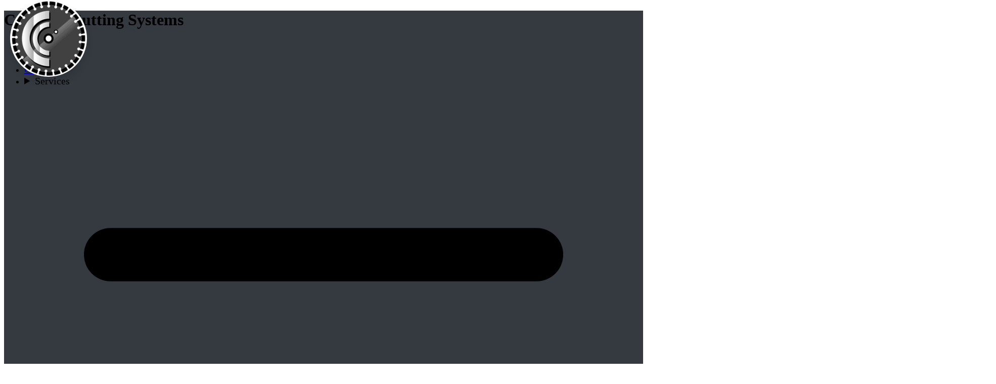

--- FILE ---
content_type: text/html; charset=UTF-8
request_url: https://concutsys.com/about
body_size: 6005
content:
<!DOCTYPE html>
<html lang="en" data-theme="corporate" >
    <head>
        <title>About Concrete Cutting Systems in Akron Ohio</title>


<meta charset="UTF-8">
<meta name="viewport" content="width=device-width, initial-scale=1.0" />
<meta name="description" content="Read about the 40 year+ history of concrete sawing and concrete drilling services near Akron, Ohio">
<meta name="keywords" content="Contact information, phone number, email, street address, Concrete Core Drilling, Concrete Slab Sawing, Concrete Removal, Concrete Replacement">
<meta name="author" content="">
<meta name="robots" content="index, follow">


<link rel="shortcut icon" href="/icon/favicon.ico" type="image/x-icon" sizes="any" />
<link rel="icon" type="image/png" href="/icon/favicon-16x16.png" sizes="16x16" />
<link rel="icon" type="image/png" href="/icon/favicon-32x32.png" sizes="32x32" />
<link rel="icon" type="image/png" href="/icon/favicon-64x64.png" sizes="64x64" />
<!--[if IE gt 6]>
<link rel="icon" type="image/png" href="/icon/favicon-16x16.png" />
<![endif]-->


<link rel="canonical" href="https://concutsys.com/about">
<base href="https://concutsys.com/" />


<meta property="og:title" content="About Concrete Cutting Systems in Akron Ohio">
<meta property="og:description" content="Read about the 40 year+ history of concrete sawing and concrete drilling services near Akron, Ohio">
<meta property="og:type" content="website">
<meta property="og:url" content="https://concutsys.com/about">
<meta property="og:image" content="/icon/favicon-144x144.png">


<meta name="twitter:card" content="/icon/favicon-144x144.png">
<meta name="twitter:title" content="About Concrete Cutting Systems in Akron Ohio">
<meta name="twitter:description" content="Read about the 40 year+ history of concrete sawing and concrete drilling services near Akron, Ohio">
<meta name="twitter:image" content="/icon/favicon-144x144.png">
<meta name="theme-color" content="#1b1b18">




 <script type="application/ld+json">
{
    "@context": "https://schema.org",
    "@type": "WebPage",
    "name": "About Concrete Cutting Systems in Akron Ohio",
    "description": "Read about the 40 year+ history of concrete sawing and concrete drilling services near Akron, Ohio",
    "url": "https://concutsys.com/about"
}
</script>



<link rel="preload" as="style" href="https://concutsys.com/build/assets/app-qLyWdEbS.css" /><link rel="modulepreload" as="script" href="https://concutsys.com/build/assets/app-l0sNRNKZ.js" /><link rel="stylesheet" href="https://concutsys.com/build/assets/app-qLyWdEbS.css" data-navigate-track="reload" /><script type="module" src="https://concutsys.com/build/assets/app-l0sNRNKZ.js" data-navigate-track="reload"></script>


<script>
  /*to prevent Firefox FOUC, this must be here*/
  let FF_FOUC_FIX;
</script>            <!-- Livewire Styles --><style >[wire\:loading][wire\:loading], [wire\:loading\.delay][wire\:loading\.delay], [wire\:loading\.inline-block][wire\:loading\.inline-block], [wire\:loading\.inline][wire\:loading\.inline], [wire\:loading\.block][wire\:loading\.block], [wire\:loading\.flex][wire\:loading\.flex], [wire\:loading\.table][wire\:loading\.table], [wire\:loading\.grid][wire\:loading\.grid], [wire\:loading\.inline-flex][wire\:loading\.inline-flex] {display: none;}[wire\:loading\.delay\.none][wire\:loading\.delay\.none], [wire\:loading\.delay\.shortest][wire\:loading\.delay\.shortest], [wire\:loading\.delay\.shorter][wire\:loading\.delay\.shorter], [wire\:loading\.delay\.short][wire\:loading\.delay\.short], [wire\:loading\.delay\.default][wire\:loading\.delay\.default], [wire\:loading\.delay\.long][wire\:loading\.delay\.long], [wire\:loading\.delay\.longer][wire\:loading\.delay\.longer], [wire\:loading\.delay\.longest][wire\:loading\.delay\.longest] {display: none;}[wire\:offline][wire\:offline] {display: none;}[wire\:dirty]:not(textarea):not(input):not(select) {display: none;}:root {--livewire-progress-bar-color: #2299dd;}[x-cloak] {display: none !important;}[wire\:cloak] {display: none !important;}</style>
</head>
    <body class="min-h-screen bg-zinc-800 ">
        <header class="" >
            <style>
.navbar-brand {
  width:152px !important;
  height: 152px !important;
  border-radius: 152px;

  /*top:0; left:20px; z-index: 999;*/
  position: absolute;
  left: 20px;
  top: 0;
  background: #fff;
  text-align: center;
  box-shadow: 0 10px 15px 0 rgba(0, 0, 0, 0.1);
  z-index: 99;
}
.navbar-brand img {
  position: relative;
  top: 50%;
  transform: translateY(-50%);
  vertical-align: middle;
}

.top-nav a, .top-nav details {
 font-size:125%;
}
.bg-navbar {
    background-color: #343a40 !important;
}
</style>


<div class="w-full">
  <!-- Vertical Brand Strip (background + logo) -->
  <a href="https://concutsys.com" aria-label="home" title="concrete cutting akron home page">
  <div class="absolute top-0 left-0 h-32 w-20 bg-neutral flex items-center justify-center z-20 navbar-brand">
    <img
        class=""
        src="https://concutsys.com/webimages/logo-152x152.png"
         alt="Logo"
         title="ohio concrete cutting akron"
         width="152"
         height="152"
          />
  </div></a>

  <!-- Top Navbar (Dark) -->
  <div class="navbar bg-navbar text-warning pl-24 h-16 z-10 shadow">
    <div class="navbar-start">
        <h1 class="hidden lg:inline-flex text-warning ml-22 text-4xl text-nowrap shadow">Concrete Cutting Systems</h1>
    </div>
    <div class="top-nav navbar-end text-warning ">
      

        
        <div class="hidden md:flex">
            <ul class="menu menu-horizontal px-1 text-nowrap whitespace-nowrap" style="z-index:9999;">
                                                        <li><a href="https://concutsys.com">Home</a></li>
                                                                      <li><a href="https://concutsys.com/about">About</a></li>
                                                                      <li><a href="https://concutsys.com/contact">Contact</a></li>
                                                                      <li class="text-nowrap whitespace-nowrap">
                <details class="dropdown-end bg-navbar">
                  <summary>Services</summary>
                  <ul class="p-2 rounded-box min-w-max dropdown-content bg-navbar">
                                        <li><a class="truncate max-w-xs" href="https://concutsys.com/services/concrete-core-drilling-akron-ohio">Concrete Core Drilling</a></li>
                                        <li><a class="truncate max-w-xs" href="https://concutsys.com/services/concrete-sawing-akron-ohio">Concrete Slab Sawing</a></li>
                                        <li><a class="truncate max-w-xs" href="https://concutsys.com/services/concrete-wall-sawing-akron-ohio">Concrete Wall Sawing</a></li>
                                        <li><a class="truncate max-w-xs" href="https://concutsys.com/services/horizontal-curb-sawing-akron-ohio">Concrete Curb Sawing</a></li>
                                        <li><a class="truncate max-w-xs" href="https://concutsys.com/services/concrete-slab-removal-service">Concrete Saw/Remove/Replace</a></li>
                                      </ul>
                </details>
              </li>
                                        </ul>
        </div>
        
        <div class="dropdown dropdown-end md:hidden">
            <div tabindex="0" role="button" class="btn btn-ghost ">
                <svg xmlns="http://www.w3.org/2000/svg" class="h-5 w-5" fill="none" viewBox="0 0 24 24" stroke="currentColor"> <path stroke-linecap="round" stroke-linejoin="round" stroke-width="2" d="M4 6h16M4 12h8m-8 6h16" /> </svg>
            </div>
            <ul
                tabindex="0"
                class="menu menu-sm dropdown-content dropdown-end bg-navbar rounded-box z-1 mt-3 w-52 p-2 shadow">
                                                        <li><a href="https://concutsys.com">Home</a></li>
                                                                      <li><a href="https://concutsys.com/about">About</a></li>
                                                                      <li><a href="https://concutsys.com/contact">Contact</a></li>
                                                                      <li>
                <details class="dropdown-end">
                  <summary>Services</summary>
                  <ul class="p-2 bg-navbar rounded-box min-w-max dropdown-content ">
                                        <li><a class="truncate max-w-xs" href="https://concutsys.com/services/concrete-core-drilling-akron-ohio">Concrete Core Drilling</a></li>
                                        <li><a class="truncate max-w-xs" href="https://concutsys.com/services/concrete-sawing-akron-ohio">Concrete Slab Sawing</a></li>
                                        <li><a class="truncate max-w-xs" href="https://concutsys.com/services/concrete-wall-sawing-akron-ohio">Concrete Wall Sawing</a></li>
                                        <li><a class="truncate max-w-xs" href="https://concutsys.com/services/horizontal-curb-sawing-akron-ohio">Concrete Curb Sawing</a></li>
                                        <li><a class="truncate max-w-xs" href="https://concutsys.com/services/concrete-slab-removal-service">Concrete Saw/Remove/Replace</a></li>
                                      </ul>
                </details>
              </li>
                                        </ul>
       </div>
    </div>
  </div>


  <!-- Bottom Navbar (Light) -->
  <div class="navbar bg-base-200 text-base-content pl-24 h-16 z-10">
    <div class="flex w-full justify-end">
      <ul class="flex px-1 space-x-4">
        <li class="inline-flex items-center">
            <a href="tel:+13304345477" title="call today for concrete sawing services"><i class="fa fa-phone"></i><span class="">: 330-434-5477</span></a>
        </li>
        <li class="inline-flex items-center">
            <a href="mailto:info@concutsys.com" title="send us an email to ask about concrete drilling services"><i class="fa fa-envelope"></i><span class="hidden md:inline-flex">: info@concutsys.com</span></a>
        </li>
        <li class="inline-flex items-center">
            <a href="https://www.google.com/maps/place/545+Grant+St,+Akron,+OH+44311" title="follow this link for directions to concrete cutting systems in akron ohio"><i class="fa fa-truck"></i><span class="hidden lg:inline-flex">: 545 Grant St, Akron, OH 44311</span></a>
        </li>
      </ul>
    </div>
  </div>
</div>






  <!-- nav bar -->
    </header>

        <main class="">
    <div wire:snapshot="{&quot;data&quot;:[],&quot;memo&quot;:{&quot;id&quot;:&quot;kW2ZS4Ab07mEkUNjelPr&quot;,&quot;name&quot;:&quot;frontend.about&quot;,&quot;path&quot;:&quot;about&quot;,&quot;method&quot;:&quot;GET&quot;,&quot;children&quot;:[],&quot;scripts&quot;:[],&quot;assets&quot;:[],&quot;errors&quot;:[],&quot;locale&quot;:&quot;en&quot;},&quot;checksum&quot;:&quot;bf053a2aa1072cbeef66d9c746e1e725a30b187db5947cff8b537bef30088286&quot;}" wire:effects="{&quot;partials&quot;:[]}" wire:id="kW2ZS4Ab07mEkUNjelPr">

<section id="about-section" class="page-title overlay h-100 " style="background-image: url('https://concutsys.com/webimages/545-grant-st-akron-oh.jpg'); background-position:50% 100%; background-repeat: no-repeat;">
    <div class=" opacity-75 flex flex-col items-center justify-center " style="z-index: 9999;">
        <h2 class="h2 text-white text-4xl font-bold block mt-4 ">Concrete Cutting Systems</h2>
        <h3 class="h3 text-white text-2xl font-bold block">About Us</h3>
    </div>
</section>

<!-- section -->
<section class="w-full p-10 bg-neutral-content text-base-800 grid grid-cols-1 md:grid-cols-2 md:gap-5">

<div class=" ">
    <h3 class="section-title-sm text-2xl">Concrete Cutting Systems - Sales and Services</h3>
    <h5 class="section-title section-title-border-half text-xl">Founded in 1981</h5>
    <div class="text-justify">
    <p class="text-base/6">Concrete Cutting Systems began offering concrete sawing and drilling services in Akron, Ohio back in 1981. With over <span class="badge badge-secondary badge-sm font-bold">45</span> years in the industry, <a href="/home" title="Concrete Cutting Systems" aria-label="Link to Home">Concrete Cutting Systems</a> has the knowledge and experience to help guide you through your next difficult concrete cutting project.</p>
    <br/>
    <p class="text-base/6">Before that, the company primarily operated as a manufacturer's rep and wholesale distribution operation. We were focused on hard to find industrial fasteners which at the time were powder actuated concrete anchoring tools. </p>
    <br/>
    <p class="text-base/6">We continue to bring contractors, manufacturers, and industrial organziations with the tools and information needed to  </p>
    <br/>
    <p class="text-base/6">Today, our team includes (2) office/warehouse staff, (1) full-time sales person, (1) full-time dispatcher, and (14) full-time laborers/operators.</p>
    <br/>
    <p class="text-base/6">The Concrete Cutting Services that we provide around Akron are utilized by just about every major construction trade - a good concrete cutter has to be part laborer, part plumber, part electrician, part operator, part mechanical/hvac tech, part engineer and even architect. </p>
    </div>

</div>

<section class="mt-5 sm:mt-1">
    <h3 class="section-title section-title-border-half text-xl pb-0 font-bold">Find us in Akron, Ohio</h3>
    <br />
    <div class="flex w-full justify-center">
        <a class="" href="https://www.google.com/maps/place/545+Grant+St,+Akron,+OH+44311" target="_blank" ><img loading="lazy" src="https://concutsys.com/webimages/map-400x300.png" alt="Driving Directions to 545 Grant St, Akron, OH" title="Driving Directions to Concrete Cutting Systems in Akron, OH" /></a>
    </div>

    <h5 class="mt-5 section-title section-title-border-half font-bold">Now Hiring Concrete Workers</h5>
    <p>Interested in learning more about a career as a concrete cutter?
    <a class="btn btn-primary whitespace-nowrap float-right" role="button" href="https://concutsys.com/careers/concrete-jobs-now-hiring" title="Concrete Jobs in Akron Ohio">Concrete Worker Job Postings Here <i class="fa fa-link"></i> </a></p>
</section>

</section>
<!-- /section  -->
</div>
</main>
        <footer>
            <div class="h-2 bg-zinc-800 "></div>
<div class="bg-base-200 text-base-content px-5 py-1">
    <section x-data="logoSlider()" x-init="init()" class="py-8">
        <div class="relative overflow-hidden">
            <!-- Slide wrapper -->
            <div
                class="flex transition-transform duration-700 ease-in-out"
                :style="`transform: translateX(-${offset}px);`"
                @mouseenter="pause()"
                @mouseleave="start()"
            >
                <template x-for="(logo, index) in visibleLogos" :key="index">
                    <div class="flex-none px-4 py-2 w-[160px] md:w-[180px] lg:w-[200px]  ">
                        <img
                            :src="logo.src"
                            :alt="logo.alt"
                            class="w-full h-full object-contain align-middle"
                            loading="lazy"
                       />
                    </div>
                </template>
            </div>

            <!-- Optional arrows -->
            <button @click="prev()" class="absolute left-0 top-1/2 -translate-y-1/2 bg-white/60 hover:bg-white p-2 rounded-full z-10">
                <i class="fas fa-chevron-left"></i>
            </button>
            <button @click="next()" class="absolute right-0 top-1/2 -translate-y-1/2 bg-white/60 hover:bg-white p-2 rounded-full z-10">
                <i class="fas fa-chevron-right"></i>
            </button>
        </div>
    </section>
    <script>
    function logoSlider() {
        return {
            logos: [
                { src: 'https://concutsys.com/webimages/vendors/diamond-products-logo.webp', alt: 'Diamond Products' },
                { src: 'https://concutsys.com/webimages/vendors/diablo-logo.png', alt: 'Diablo' },
                { src: 'https://concutsys.com/webimages/vendors/diteq-logo.webp', alt: 'Diteq' },
                { src: 'https://concutsys.com/webimages/vendors/dixie-diamond-logo.webp', alt: 'Dixie Diamond' },
                { src: 'https://concutsys.com/webimages/vendors/ics-logo.webp', alt: 'ICS' },
                { src: 'https://concutsys.com/webimages/vendors/husqvarna-logo2.webp', alt: 'Husqvarna' },
                { src: 'https://concutsys.com/webimages/vendors/milwaukee-logo.webp', alt: 'Milwaukee' },
                { src: 'https://concutsys.com/webimages/vendors/hilti-logo.webp', alt: 'Hilti' },
            ],
            offset: 0,
            slideWidth: 200, // px
            autoplay: null,
            init() {
                this.start();
            },
            get visibleLogos() {
                // Clone the logos array to simulate infinite loop
                return [...this.logos, ...this.logos];
            },
            next() {
                this.offset += this.slideWidth;
                if (this.offset >= this.slideWidth * this.logos.length) {
                    this.offset = 0;
                }
            },
            prev() {
                this.offset -= this.slideWidth;
                if (this.offset < 0) {
                    this.offset = this.slideWidth * (this.logos.length - 1);
                }
            },
            start() {
                this.autoplay = setInterval(() => this.next(), 3000);
            },
            pause() {
                clearInterval(this.autoplay);
            }
        };
    }
    </script>
</div>


<!-- footer -->
<div class="py-50 border-bottom" style="border-color: #454547 !important">
    <div class="flex flex-col md:flex-row gap-4 px-15 w-full text-center md:text-left ">
        <div class="flex-1 ">
            <!-- logo -->
            <div class="flex justify-center md:justify-start w-full">
                <img class="im" loading="lazy" src="https://concutsys.com/icon/favicon-152x152.png" width="148"  alt="concrete cutting blade">
            </div>

            <h5 class="text-xl text-primary mt-5">Concrete Cutting Systems</h5>
            <p class="col-6 p-0 "><a role="button" class="text-white " href="https://www.google.com/maps/place/545+Grant+St,+Akron,+OH+44311" target="_blank" rel="noreferrer">545 Grant Street<br/>Akron, OH 44311</a></p>


            <div class="inline-flex">
                <p class="col p-0 text-primary  pr-2">Phone:</p>
                <p class="col p-0 "><a href="tel:3304345477" class="text-white">330.434.5477</a></p>
            </div>
            <div class="inline-flex">
                <p class="col p-0 text-primary  pr-2">Fax: </p>
                <p class="col p-0  text-white">330.434.9668</p>
            </div>

            <div class="inline-flex">
                <p class="col p-0 text-primary  pr-2">Email: </p>
                <p class="col p-0  text-white"><a href="mailto:info@concutsys.com" class="text-white">info@concutsys.com</a></p>
            </div>

            <div class="inline-flex">
                <p class="col p-0 text-primary  pr-2">Facebook: </p>
                <p class="col p-0  text-white">
                    <a class="social-icon-outline" href="https://www.facebook.com/concretecuttingsystems/" target="_blank" title="Concrete Cutting Systems Facebook Page Link" rel="noreferrer">
                      <i class="fa fa-facebook"></i>
                    </a>
                </p>
            </div>

        </div>

        <div class="flex-1">

            <!-- footer links -->
            <div class="">
                <h6 class="text-xl text-primary ">Services</h6>
                <div class="">
                    <ul class=" fa-ul text-white " style="margin-left:1.65em;">
                                               <li class=""><span class="fa-li"><i class="fa fa-angle-right"></i></span><a class="" href="https://concutsys.com/services/concrete-core-drilling-akron-ohio" title="Concrete Core Drilling">Concrete Core Drilling</a></li>
                                                <li class=""><span class="fa-li"><i class="fa fa-angle-right"></i></span><a class="" href="https://concutsys.com/services/concrete-sawing-akron-ohio" title="Concrete Slab Sawing">Concrete Slab Sawing</a></li>
                                                <li class=""><span class="fa-li"><i class="fa fa-angle-right"></i></span><a class="" href="https://concutsys.com/services/concrete-wall-sawing-akron-ohio" title="Concrete Wall Sawing">Concrete Wall Sawing</a></li>
                                                <li class=""><span class="fa-li"><i class="fa fa-angle-right"></i></span><a class="" href="https://concutsys.com/services/horizontal-curb-sawing-akron-ohio" title="Concrete Curb Sawing">Concrete Curb Sawing</a></li>
                                                <li class=""><span class="fa-li"><i class="fa fa-angle-right"></i></span><a class="" href="https://concutsys.com/services/concrete-slab-removal-service" title="Concrete Saw/Remove/Replace">Concrete Saw/Remove/Replace</a></li>
                                            </ul>
                </div>
            </div>
            <!-- footer links -->
            <div class="mt-5">
                <h6 class="text-xl text-primary " >Quick Links</h6>
                <div class="">
                    <ul class="fa-ul text-white" style="margin-left:1.65em;">
                                                                            <li><span class="fa-li"><i class="fa fa-angle-right"></i></span><a href="https://concutsys.com/about">About</a></li>
                                                                                                      <li><span class="fa-li"><i class="fa fa-angle-right"></i></span><a href="https://concutsys.com/contact">Contact</a></li>
                                                                                                      <li><span class="fa-li"><i class="fa fa-angle-right"></i></span><a href="https://concutsys.com">Services</a></li>
                                                                                                      <li><span class="fa-li"><i class="fa fa-angle-right"></i></span><a href="/careers/concrete-jobs-now-hiring">Careers</a></li>
                                                                    </ul>
                </div>
            </div>
        </div>

        <div class="flex-1">

            <h5 class="text-primary text-xl">Driving Directions</h5>

            <div class=" w-full flex justify-center md:justify-start" >
            <a href="https://www.google.com/maps/place/545+Grant+St,+Akron,+OH+44311" target="_blank" rel="noreferrer"><img class="w-100" loading="lazy" src="https://concutsys.com/webimages/map-303x252.jpg" alt="545 Grant St, Akron, OH 44311" title="545 Grant St, Akron, OH 44311" /></a>
            </div>

        </div>
    </div>
</div>

<!-- copyright -->
<div class="pt-4 pb-3 position-relative">
    <div class="container">
        <div class="row">
            <div class="col-lg-6 col-md-5">
                <p class="text-white text-center text-md-left">
                  <span class="text-white">Concrete Cutting Systems</span> &copy; 1981-2026<br/>All Right Reserved
                </p>
            </div>
            <div class="col-lg-6 col-md-7">
                <ul class="list-inline text-center text-md-right">
                    
                    <li class="list-inline-item mx-lg-3 my-lg-0 mx-2 my-2">
                                                <a class="font-secondary text-white" href="/sitemap">Sitemap</a>
                    </li>
                    
                    <li class="list-inline-item mx-lg-3 my-lg-0 mx-2 my-2">
                        <a class="font-secondary text-white" href="/login" rel="nofollow" >Login</a>
                    </li>
                </ul>
            </div>
        </div>
    </div>
    <!-- back to top -->
    <button class="back-to-top" aria-label="return to top of page">
        <i class="fa fa-chevron-up"></i>
    </button>
</div>                    </footer>

                    <!-- Livewire Scripts -->
<script src="/livewire/livewire.js?id=df3a17f2"   data-csrf="yiav9l1ghzA9WMibrcZJ0ndA7ZZ4cN83XkfYiYey" data-update-uri="/livewire/update" data-navigate-once="true"></script>
</body>
</html>